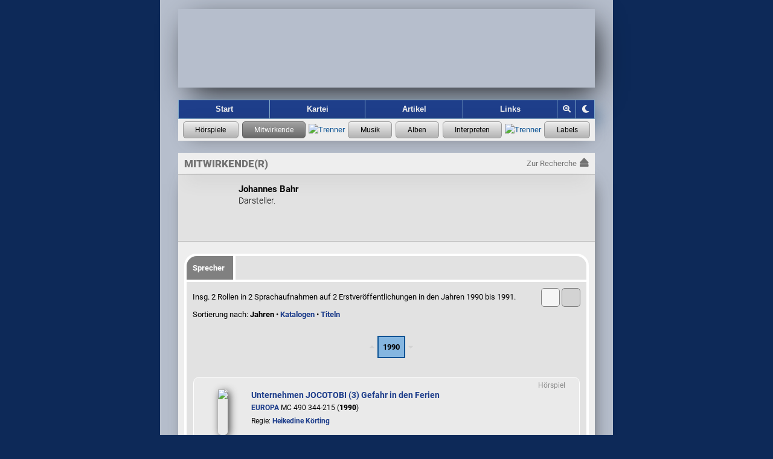

--- FILE ---
content_type: text/html; charset=UTF-8
request_url: https://hoerspielforscher.de/kartei/person?detail=3042&detailSub=schauspieler
body_size: 3678
content:
<!DOCTYPE html>

<html lang="de">
 <head>
    
  <meta charset="utf-8">
  <meta http-equiv="X-UA-Compatible" content="IE=edge">
  <meta name="viewport" content="width=device-width, initial-scale=1">
  <meta name="msapplication-config" content="https://hspf.sektor7blau.de/img/site_icons/ms/tileconfig.xml">
  <meta name="apple-mobile-web-app-capable" content="yes">
  <meta name="apple-mobile-web-app-status-bar-style" content="black-translucent">
  <meta name="format-detection" content="telephone=no"> <!-- no phone number detection in page content -->
  <meta name="publisher" content="Jooce">
  <meta name="author" content="Jooce, Carl & Bondi">
  <meta name="keywords" content="Hörspiel,LP,MC,CD,Vinyl,Kassette,Hörspielmusik,EUROPA,Miller International,Dave Miller">
  <!-- microsoft -->
  <meta name="msapplication-config" content="https://hspf.sektor7blau.de/img/site_icons/ms/tileconfig.xml">
  <!-- apple -->
  <meta name="apple-mobile-web-app-capable" content="yes">
  <meta name="apple-mobile-web-app-status-bar-style" content="black-translucent">

  <!-- apple device specific -->
  <link rel="apple-touch-icon" href="https://hspf.sektor7blau.de/img/site_icons/apple/touch-icon60.png"> <!-- iphone -->
  <link rel="apple-touch-icon" href="https://hspf.sektor7blau.de/img/site_icons/apple/touch-icon76.png" sizes="76x76"> <!-- ipad -->
  <link rel="apple-touch-icon" href="https://hspf.sektor7blau.de/img/site_icons/apple/touch-icon120.png" sizes="120x120"> <!-- iphone retina -->
  <link rel="apple-touch-icon" href="https://hspf.sektor7blau.de/img/site_icons/apple/touch-icon152.png" sizes="152x152"> <!-- ipad retina -->
  <link rel="apple-touch-icon" href="https://hspf.sektor7blau.de/img/site_icons/apple/touch-icon167.png" sizes="167x167"> <!-- ipad pro -->
  <link rel="apple-touch-icon" href="https://hspf.sektor7blau.de/img/site_icons/apple/touch-icon180.png" sizes="180x180"> <!-- iphone 6 plus -->
  <link rel="apple-touch-startup-image" href="https://hspf.sektor7blau.de/img/site_icons/apple/startup320x480.png" media="screen and (width:320px)"> <!-- iPhone SPLASHSCREEN-->
  <link rel="apple-touch-startup-image" href="https://hspf.sektor7blau.de/img/site_icons/apple/startup640x1096.png" media="screen and (width: 320px) and (height: 568px) and (-webkit-device-pixel-ratio: 2)"> <!-- iPhone 5 (Retina) SPLASHSCREEN-->
  <link rel="apple-touch-startup-image" href="https://hspf.sektor7blau.de/img/site_icons/apple/startup640x920.png" media="screen and (width: 320px) and (height: 460px) and (-webkit-device-pixel-ratio: 2)"> <!-- iPhone (Retina) SPLASHSCREEN-->
  <link rel="apple-touch-startup-image" href="https://hspf.sektor7blau.de/img/site_icons/apple/startup768x1004.png" media="screen and (min-width: 481px) and (max-width: 1024px) and (orientation:portrait)"> <!-- iPad (non-Retina) (Portrait) -->
  <link rel="apple-touch-startup-image" href="https://hspf.sektor7blau.de/img/site_icons/apple/startup1024x748.png" media="screen and (min-width: 481px) and (max-width: 1024px) and (orientation:landscape)"> <!-- iPad (non-Retina) (Landscape) -->
  <link rel="apple-touch-startup-image" href="https://hspf.sektor7blau.de/img/site_icons/apple/startup1536x2008.png" media="screen and (min-width: 481px) and (max-width: 1024px) and (orientation:portrait) and (-webkit-min-device-pixel-ratio: 2)"> <!-- iPad (Retina) (Portrait) -->
  <link rel="apple-touch-startup-image" href="https://hspf.sektor7blau.de/img/site_icons/apple/startup2048x1496.png" media="screen and (min-width: 481px) and (max-width: 1024px) and (orientation:landscape) and (-webkit-min-device-pixel-ratio: 2)"> <!-- iPad (Retina) (Landscape) -->
  <link rel="mask-icon" href="https://hspf.sektor7blau.de/img/site_icons/apple/pinnedTab.svg" color="#C20910">
  <meta property="og:site_name" content="Die Hörspielforscher">
  <meta property="og:locale" content="de_DE">
  <meta name="twitter:card" content="summary">
  <meta name="twitter:site" content="https://hoerspielforscher.de/">
  <meta property="og:title" content="Johannes Bahr">
  <meta name="twitter:title" content="Johannes Bahr">
  <meta property="og:description" content="Informationen zur Mitwirkung an Hörspielen.">
  <meta name="twitter:description" content="Informationen zur Mitwirkung an Hörspielen.">
  <meta property="og:url" content="https://hoerspielforscher.de/kartei/person?detail=3042">
  <meta property="og:type" content="profile">
  <meta property="og:image" content="https://hspf.sektor7blau.de/img/db/actor_200.png">
  <meta property="og:image:secure" content="https://hspf.sektor7blau.de/img/db/actor_200.png">
  <meta name="twitter:image" content="https://hspf.sektor7blau.de/img/db/actor_200.png" />
  <meta property="og:image:type" content="image/png">
  <meta property="og:image:width" content="200">
  <meta property="og:image:height" content="200">
  <meta name="robots" content="index,follow" />
  <meta name="description" content="Informationen zur Person Johannes Bahr: Biographisches und Mitwirkung an Hörspielen" />
  
  <title>Johannes Bahr - Die Hörspielforscher</title>
    <link rel="stylesheet" href="https://static.hoerspielforscher.de/lib/font-awesome-5.12.0/css/fontawesome.min.css">
  <link rel="stylesheet" href="https://static.hoerspielforscher.de/lib/font-awesome-5.12.0/css/solid.min.css">
  <link rel="stylesheet" href="https://static.hoerspielforscher.de/lib/font-awesome-5.12.0/css/brands.min.css">
  <link rel="stylesheet" href="https://hspf.sektor7blau.de/css/siteLayout.css?v=86">
  <link rel="stylesheet" href="https://hspf.sektor7blau.de/css/siteFont.css?v=86">
  <link rel="stylesheet" href="https://hspf.sektor7blau.de/css/site.css?v=86">
  <link rel="stylesheet" media="(min-width: 0px) and (max-width: 479px)" href="https://hspf.sektor7blau.de/css/mobile.css?v=86">
  <link rel="stylesheet" media="(min-width: 480px)" href="https://hspf.sektor7blau.de/css/desktop.css?v=86">
  <link rel="stylesheet" media="print" href="https://hspf.sektor7blau.de/css/print.css?v=86">
  <link rel="stylesheet" href="https://hspf.sektor7blau.de/css/kartei.css?v=86">
  <link rel="stylesheet" href="https://hspf.sektor7blau.de/css/kartei/widget-release.css?v=86">
  <link rel="stylesheet" href="https://hspf.sektor7blau.de/css/kartei/widget-music.css?v=86">
  <link rel="stylesheet" href="https://hspf.sektor7blau.de/css/kartei/widget-performer.css?v=86">
  <link rel="stylesheet" href="https://hspf.sektor7blau.de/css/kartei/widget-label.css?v=86">
  <link rel="stylesheet" href="https://hspf.sektor7blau.de/css/kartei/feature-garland-release.css?v=86">
  <link rel="stylesheet" href="https://hspf.sektor7blau.de/css/kartei/detail.css?v=86">
  <link rel="stylesheet" href="https://hspf.sektor7blau.de/css/kartei/detail-release.css?v=86">
  <link rel="stylesheet" href="https://hspf.sektor7blau.de/css/kartei/detail-person.css?v=86">
  <link rel="stylesheet" href="https://hspf.sektor7blau.de/css/kartei/sublist-release.css?v=86">
  <link rel="stylesheet" href="https://hspf.sektor7blau.de/css/kartei/sublist-music.css?v=86">
  <link rel="stylesheet" href="https://hspf.sektor7blau.de/css/image-viewer.css?v=86">
  <link id="theme-css" rel="stylesheet" href="https://hspf.sektor7blau.de/css/theme/luna.css?v=86">
  <link rel="stylesheet" title="Standard" href="https://hspf.sektor7blau.de/css/default.css?v=86">
  <link rel="alternate stylesheet" title="Desktop" href="https://hspf.sektor7blau.de/css/desktop.css?v=86">
  <link rel="alternate stylesheet" title="Mobile" href="https://hspf.sektor7blau.de/css/mobile.css?v=86">
  <link rel="alternate stylesheet" title="Print" href="https://hspf.sektor7blau.de/css/print.css?v=86">
  <script src="https://hspf.sektor7blau.de/js/hspf-core.min.js?v=256"></script>
  <script src="https://hspf.sektor7blau.de/js/hspf-kartei.min.js?v=256"></script>
  <script src="https://hspf.sektor7blau.de/js/hspf-garland.min.js?v=256"></script>
  <script>
const HSPF_THEME_AVAILABLE = [{"name":"Forscher","value":"forscher","public":true},{"name":"Luna","value":"luna","public":true}];
const HSPF_THEME_DEFAULT = 'luna';
window.addEventListener('DOMContentLoaded', () => {
  HspfKartei.bootstrap().detailPerson(3042, 'schauspieler');
  Hspf.bootstrap().theme(HSPF_THEME_AVAILABLE, HSPF_THEME_DEFAULT);
});
  </script>

 </head>
 <body id='hspf-document' role='document' class='hspf-kartei person-data detail-view responsive'>

  <div><a class="skip-link" href="#page-main">Springe zum Inhalt</a></div>

  <div class="page-wrapper">
    
    <div class="page-header">
      <a id="site-banner" role="banner" aria-label="Logo der Hörspielforscher mit Link zur Startseite" class="site-banner" href="https://hoerspielforscher.de/"><span class="overlay"></span></a>
      <nav id="site-navigator" role="navigation" aria-label="Hauptmenü der Hörspielforscher" class="site-navigator">
        <a id="nav_index" href="https://hoerspielforscher.de" title="Zur Startseite der Hörspielforscher" aria-label="Zur Startseite der Hörspielforscher">Start</a>
        <a id="nav_kartei" class="selected" href="https://hoerspielforscher.de/kartei/" title="Zur Kartei der Hörspielforscher" aria-label="Zur Kartei der Hörspielforscher">Kartei</a>
        <a id="nav_artikel" href="https://hoerspielforscher.de/artikel/" title="Zu den Artikeln der Hörspielforscher" aria-label="Zu den Artikeln der Hörspielforscher">Artikel</a>
        <a id="nav_links" href="https://hoerspielforscher.de/links" rel="nofollow" title="Zu den Links der Hörspielforscher" aria-label="Zu den Links der Hörspielforscher">Links</a>
        <div id="nav_zoom_toggler" class="nav-control" onclick="Hspf.theme().toggleSiteZoom(event);" title="Zoom" aria-label="Zoom"><i id="nav_zoom_toggler_icon" class="fas fa-search-plus"></i></div>
        <div id="nav_theme_cycler" class="nav-control" onclick="Hspf.theme().cycleSiteTheme(event);" title="Grafik-Theme ändern" aria-label="Grafik-Theme ändern"><i class="fas fa-moon"></i></div>
      </nav>
      <div id='kartei-nav' role='navigation' aria-label='Karteimenü der Hörspielforscher' class='kartei-nav'>
        <a class='nav active' title='Zur Hörspiel-Recherche' aria-label='Zur Hörspiel-Recherche' href='https://hoerspielforscher.de/kartei/hoerspiel' data-title-short='Hörspiele' data-title-long='Hörspiele'></a>
        <a class='nav selected' title='Zur Personen-Recherche' aria-label='Zur Personen-Recherche' href='https://hoerspielforscher.de/kartei/person' data-title-short='Mitwirkende' data-title-long='Mitwirkende'></a>
        <span class='separator'><img src='https://hspf.sektor7blau.de/img/db/raute.svg' alt='Trenner' width='7' height='7'></span>
        <a class='nav active' title='Zur Musikaufnahmen-Recherche' aria-label='Zur Musikaufnahmen-Recherche' href='https://hoerspielforscher.de/kartei/musik' data-title-short='Musik' data-title-long='Musik'></a>
        <a class='nav active' title='Zur Musikalben-Recherche' aria-label='Zur Musikalben-Recherche' href='https://hoerspielforscher.de/kartei/album' data-title-short='Alben' data-title-long='Alben'></a>
        <a class='nav active' title='Zur Musikinterpreten-Recherche' aria-label='Zur Musikinterpreten-Recherche' href='https://hoerspielforscher.de/kartei/interpret' data-title-short='Interpreten' data-title-long='Interpreten'></a>
        <span class='separator'><img src='https://hspf.sektor7blau.de/img/db/raute.svg' alt='Trenner' width='7' height='7'></span>
        <a class='nav active' title='Zur Label-Recherche' aria-label='Zur Label-Recherche' href='https://hoerspielforscher.de/kartei/label' data-title-short='Labels' data-title-long='Labels'></a>
      </div>
    </div>

    <div id='page-main' class='page-main kartei' role='main' aria-label='Mitwirkenden-Details'>
      <div class="page-kartei-nav"><span>Mitwirkende(r)</span><a href="https://hoerspielforscher.de/kartei/person" class="back"><span class="label">Zur Recherche</span><i class="fas fa-eject"></i></a></div>
      <div class="page-content kartei person">

<!-- CONTENT START -->

        <div id='kartei-content' class='kartei-container-top'><div class='image-container person placeholder'><div class='image-display'></div></div>
            <div style='font-weight:bold;font-size:larger;'>Johannes Bahr</div>
            <div style='font-weight: 300;font-size: 1.1em;'>Darsteller.</div>
            <div class='float-clear'></div>
        </div>
        <div class='kartei-container-sub'>
            <div class='content header'><a class='first sel'>Sprecher</a></div>
    
            <div class='content section'>
          <div class='sublist-layout-chooser'>
            <a href='https://hoerspielforscher.de/kartei/person?detail=3042&detailSub=schauspieler&expanded=0&discography_sort=1#page-main'id='sublist-layout-switch' role='button' aria-label='Kompakte Auflistung der Veröffentlichungen' class='compact' title='Ansicht nur mit Text'></a>
            <a class='expanded selected' title='Ansicht mit Text und Covern'></a>
          </div>
<div class='sublist-info-line'>Insg. 2&nbsp;Rollen in 2&nbsp;Sprachaufnahmen auf 2&nbsp;Erstveröffentlichungen in den Jahren&nbsp;1990&nbsp;bis&nbsp;1991.</div>
<div class='sublist-info-line'>Sortierung nach: <b>Jahren</b> • <a href='https://hoerspielforscher.de/kartei/person?detail=3042&detailSub=schauspieler&expanded=1&discography_sort=2#page-main'>Katalogen</a> • <a href='https://hoerspielforscher.de/kartei/person?detail=3042&detailSub=schauspieler&expanded=1&discography_sort=3#page-main'>Titeln</a></div>

            </div>
            <div id='catalogSublistWrapper'><table class='kartei releaseSubList'><tbody>
<tr><td></td><td class='list_chapter'>
			<i class='up fas fa-caret-up'></i><span id='chapter0' class='chapter'><span title='Einträge aus dem Jahr 1990'>1990</span></span><i class='down fas fa-caret-down'></i></td></tr>
			<tr><td colspan='2'><div class='release-widget'><div class='release-type-tag'><span class='type'>Hörspiel</span><div class='meta word' title='Diese Veröffentlichung ist eine Wortproduktion.'></div></div><table class='release-entry'><tr><td class='cover'><a class='release-link' href='https://hoerspielforscher.de/kartei/hoerspiel?detail=19907#page-main' ontouchstart='HspfKartei.release().handleCoverTouch(event, this);'><div class='release-icon portrait'>
		<img src='https://hspf.sektor7blau.de/img/cover/thumb_200/europa_mc/490_344-215.jpg?v=76'></div></a></td><td class='info'><div class='release-info'><a class='release-link' href='https://hoerspielforscher.de/kartei/hoerspiel?detail=19907#page-main'><span class='title'>Unternehmen JOCOTOBI (3) Gefahr in den Ferien</span></a><span class='catalog'><a class='label' href='https://hoerspielforscher.de/kartei/label?detail=4#page-main'>EUROPA</a> MC 490 344-215 (<span style='font-weight:800;'>1990</span>)</span><span class='credits'>Regie: <a href='https://hoerspielforscher.de/kartei/person?detail=80&detailSub=team&detailSubRef=1#page-main'>Heikedine Körting</a></span></div></td></tr>
		<tr><td style='padding-top: 10px;' colspan='2'><u>Auftritt:</u></td></tr>
		<tr><td colspan='2'><span style='font-weight:300;'>1 Rolle</span>: Assistent Hollmann</td></tr></table></div></td></tr><tr><td></td><td class='list_chapter'>
			<a href='#chapter0' class='up fas fa-caret-up'></a><span id='chapter1' class='chapter'><span title='Einträge aus dem Jahr 1991'>1991</span></span><a href='#chapter2' class='down fas fa-caret-down'></a></td></tr>
			<tr><td colspan='2'><div class='release-widget'><div class='release-type-tag'><span class='type'>Hörspiel</span><div class='meta word' title='Diese Veröffentlichung ist eine Wortproduktion.'></div></div><table class='release-entry'><tr><td class='cover'><a class='release-link' href='https://hoerspielforscher.de/kartei/hoerspiel?detail=6403#page-main' ontouchstart='HspfKartei.release().handleCoverTouch(event, this);'><div class='release-icon portrait'>
		<img src='https://hspf.sektor7blau.de/img/cover/thumb_200/europa_mc/490_428-215.jpg?v=76'></div></a></td><td class='info'><div class='release-info'><a class='release-link' href='https://hoerspielforscher.de/kartei/hoerspiel?detail=6403#page-main'><span class='title'>The A-Team (12) Die Auferstehung des toten Ingenieurs</span></a><span class='catalog'><a class='label' href='https://hoerspielforscher.de/kartei/label?detail=4#page-main'>EUROPA</a> MC 490 428-215 (<span style='font-weight:800;'>1991</span>)</span><span class='credits'>Hörspielbearbeitung: <a href='https://hoerspielforscher.de/kartei/person?detail=3036&detailSub=team&detailSubRef=2#page-main'>Hermann Ebeling</a> • Regie: <a href='https://hoerspielforscher.de/kartei/person?detail=80&detailSub=team&detailSubRef=1#page-main'>Heikedine Körting</a></span></div></td></tr>
		<tr><td style='padding-top: 10px;' colspan='2'><u>Auftritt:</u></td></tr>
		<tr><td colspan='2'><span style='font-weight:300;'>1 Rolle</span>: Captain Cordoba</td></tr></table></div></td></tr></tbody></table>

            </div>
        </div>

<!-- CONTENT END -->

      </div>
    </div>
    <div class="page-footer-push"></div>
  </div>

  <div id="page-footer" role="contentinfo" class="page-footer" aria-label="Über die Hörspielforscher">
    <span class="element">Seit 2016</span>
    <span class="element">•</span>
    <a class="element" href="https://hoerspielforscher.de/impressum" rel="nofollow">Impressum</a>
    <span class="element">•</span>
    <a class="element" href="https://hoerspielforscher.de/datenschutz" rel="nofollow">Datenschutz</a>
  </div>

 </body>
</html>

--- FILE ---
content_type: text/css
request_url: https://hspf.sektor7blau.de/css/image-viewer.css?v=86
body_size: 665
content:
/* Hspf CSS 1.0.33 */
.image-viewer-container{position:fixed;left:0px;top:0px;right:0px;bottom:0px;display:flex;flex-flow:row nowrap;justify-content:center;align-items:center;opacity:0;transition:opacity 1s}.image-viewer-container.visible{opacity:1}.image-viewer-background{position:fixed;left:0px;top:0px;right:0px;bottom:0px;background:black;opacity:0.7}.image-viewer-panel{z-index:1;border:10px solid white;border-radius:10px;background:white;margin:0em 1em}.image-viewer-picture{width:100%}.image-viewer-caption{font-family:'Roboto', Arial, Helvetica, sans-serif;font-size:100%;display:flex;flex-flow:row wrap;justify-content:space-between;background-color:lightgray;border-radius:4px;padding:8px;margin-top:5px}.image-viewer-caption a{margin-right:0.5em}
